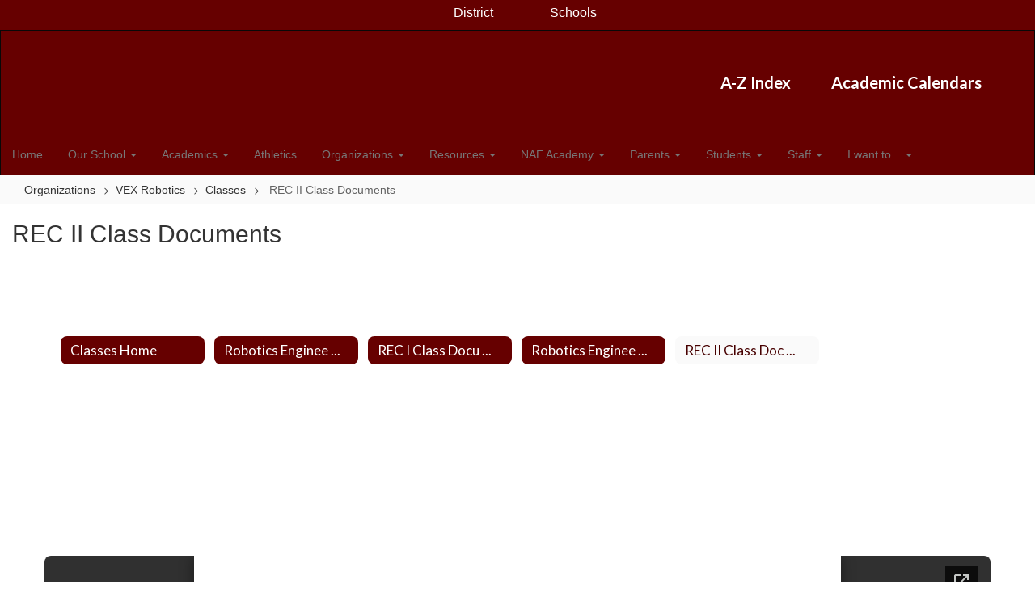

--- FILE ---
content_type: text/html; charset=utf-8
request_url: https://docs.google.com/gview?url=https%3A%2F%2Ffiles.smartsites.parentsquare.com%2F3104%2Frec_ii_syllabus.doc&embedded=true
body_size: 2347
content:
<!DOCTYPE html><html lang="en" dir="ltr"><head><title>rec_ii_syllabus.doc</title><link rel="stylesheet" type="text/css" href="//www.gstatic.com/_/apps-viewer/_/ss/k=apps-viewer.standalone.vzKgvMed-Gs.L.W.O/am=AAQD/d=0/rs=AC2dHMLD5zb8j62TiGE8IPE3mdAlhWuBGg" nonce="WuiYziy_H0m4cQdKlpF8tw"/></head><body><div class="ndfHFb-c4YZDc ndfHFb-c4YZDc-AHmuwe-Hr88gd-OWB6Me dif24c vhoiae LgGVmb bvmRsc ndfHFb-c4YZDc-TSZdd ndfHFb-c4YZDc-TJEFFc ndfHFb-c4YZDc-vyDMJf-aZ2wEe ndfHFb-c4YZDc-i5oIFb ndfHFb-c4YZDc-uoC0bf ndfHFb-c4YZDc-e1YmVc" aria-label="Showing viewer."><div class="ndfHFb-c4YZDc-zTETae"></div><div class="ndfHFb-c4YZDc-JNEHMb"></div><div class="ndfHFb-c4YZDc-K9a4Re"><div class="ndfHFb-c4YZDc-E7ORLb-LgbsSe ndfHFb-c4YZDc-LgbsSe-OWB6Me" aria-label="Previous"><div class="ndfHFb-c4YZDc-DH6Rkf-AHe6Kc"><div class="ndfHFb-c4YZDc-Bz112c ndfHFb-c4YZDc-DH6Rkf-Bz112c"></div></div></div><div class="ndfHFb-c4YZDc-tJiF1e-LgbsSe ndfHFb-c4YZDc-LgbsSe-OWB6Me" aria-label="Next"><div class="ndfHFb-c4YZDc-DH6Rkf-AHe6Kc"><div class="ndfHFb-c4YZDc-Bz112c ndfHFb-c4YZDc-DH6Rkf-Bz112c"></div></div></div><div class="ndfHFb-c4YZDc-q77wGc"></div><div class="ndfHFb-c4YZDc-K9a4Re-nKQ6qf ndfHFb-c4YZDc-TvD9Pc-qnnXGd" role="main"><div class="ndfHFb-c4YZDc-EglORb-ge6pde ndfHFb-c4YZDc-K9a4Re-ge6pde-Ne3sFf" role="status" tabindex="-1" aria-label="Loading"><div class="ndfHFb-c4YZDc-EglORb-ge6pde-RJLb9c ndfHFb-c4YZDc-AHmuwe-wcotoc-zTETae"><div class="ndfHFb-aZ2wEe" dir="ltr"><div class="ndfHFb-vyDMJf-aZ2wEe auswjd"><div class="aZ2wEe-pbTTYe aZ2wEe-v3pZbf"><div class="aZ2wEe-LkdAo-e9ayKc aZ2wEe-LK5yu"><div class="aZ2wEe-LkdAo aZ2wEe-hj4D6d"></div></div><div class="aZ2wEe-pehrl-TpMipd"><div class="aZ2wEe-LkdAo aZ2wEe-hj4D6d"></div></div><div class="aZ2wEe-LkdAo-e9ayKc aZ2wEe-qwU8Me"><div class="aZ2wEe-LkdAo aZ2wEe-hj4D6d"></div></div></div><div class="aZ2wEe-pbTTYe aZ2wEe-oq6NAc"><div class="aZ2wEe-LkdAo-e9ayKc aZ2wEe-LK5yu"><div class="aZ2wEe-LkdAo aZ2wEe-hj4D6d"></div></div><div class="aZ2wEe-pehrl-TpMipd"><div class="aZ2wEe-LkdAo aZ2wEe-hj4D6d"></div></div><div class="aZ2wEe-LkdAo-e9ayKc aZ2wEe-qwU8Me"><div class="aZ2wEe-LkdAo aZ2wEe-hj4D6d"></div></div></div><div class="aZ2wEe-pbTTYe aZ2wEe-gS7Ybc"><div class="aZ2wEe-LkdAo-e9ayKc aZ2wEe-LK5yu"><div class="aZ2wEe-LkdAo aZ2wEe-hj4D6d"></div></div><div class="aZ2wEe-pehrl-TpMipd"><div class="aZ2wEe-LkdAo aZ2wEe-hj4D6d"></div></div><div class="aZ2wEe-LkdAo-e9ayKc aZ2wEe-qwU8Me"><div class="aZ2wEe-LkdAo aZ2wEe-hj4D6d"></div></div></div><div class="aZ2wEe-pbTTYe aZ2wEe-nllRtd"><div class="aZ2wEe-LkdAo-e9ayKc aZ2wEe-LK5yu"><div class="aZ2wEe-LkdAo aZ2wEe-hj4D6d"></div></div><div class="aZ2wEe-pehrl-TpMipd"><div class="aZ2wEe-LkdAo aZ2wEe-hj4D6d"></div></div><div class="aZ2wEe-LkdAo-e9ayKc aZ2wEe-qwU8Me"><div class="aZ2wEe-LkdAo aZ2wEe-hj4D6d"></div></div></div></div></div></div><span class="ndfHFb-c4YZDc-EglORb-ge6pde-fmcmS ndfHFb-c4YZDc-AHmuwe-wcotoc-zTETae" aria-hidden="true">Loading&hellip;</span></div><div class="ndfHFb-c4YZDc-ujibv-nUpftc"><img class="ndfHFb-c4YZDc-ujibv-JUCs7e" src="/viewerng/thumb?ds=[base64]%3D&amp;ck=lantern&amp;dsmi=unknown&amp;authuser&amp;w=800&amp;webp=true&amp;r=gp&amp;p=proj"/></div></div></div></div><script nonce="-nBgWaqnT4omi7Oky8SEEA">/*

 Copyright The Closure Library Authors.
 SPDX-License-Identifier: Apache-2.0
*/
function c(a,e,f){a._preloadFailed||a.complete&&a.naturalWidth===void 0?f():a.complete&&a.naturalWidth?e():(a.addEventListener("load",function(){e()},!1),a.addEventListener("error",function(){f()},!1))}
for(var d=function(a,e,f,k){function l(){b.style.display="none"}var g=document.body.getElementsByClassName(a)[0];if(k)var b=document.getElementById(k);else{if(!g)return;b=g.getElementsByClassName(f)[0];if(!b)return}b._preloadStartTime=Date.now();b.onerror=function(){this._preloadFailed=!0};c(b,function(){b.naturalWidth<800?l():(b._preloadEndTime||(b._preloadEndTime=Date.now()),e&&(g.getElementsByClassName(e)[0].style.display="none"))},l)},h=["_initStaticViewer"],m=this||self,n;h.length&&(n=h.shift());)h.length||
d===void 0?m=m[n]&&m[n]!==Object.prototype[n]?m[n]:m[n]={}:m[n]=d;
</script><script nonce="-nBgWaqnT4omi7Oky8SEEA">_initStaticViewer('ndfHFb-c4YZDc-K9a4Re-nKQ6qf','ndfHFb-c4YZDc-EglORb-ge6pde','ndfHFb-c4YZDc-ujibv-JUCs7e')</script><script type="text/javascript" charset="UTF-8" src="//www.gstatic.com/_/apps-viewer/_/js/k=apps-viewer.standalone.en_US.8tZBXSLVE10.O/am=AAQD/d=1/rs=AC2dHMJgfF1AL81J8zrqzn3m1kkDpv_iVA/m=main" nonce="-nBgWaqnT4omi7Oky8SEEA"></script><script type="text/javascript" src="https://apis.google.com/js/client.js" nonce="-nBgWaqnT4omi7Oky8SEEA"></script><script type="text/javascript" nonce="-nBgWaqnT4omi7Oky8SEEA">_init([["0",null,null,null,null,2,null,null,null,null,0,[1],null,null,null,"https://drive.google.com",null,null,null,null,null,null,null,null,null,null,null,null,null,null,null,null,[["core-744-RC1","prod"],12,1,1],null,null,null,null,[null,null,null,null,"https://accounts.google.com/ServiceLogin?passive\u003d1209600\u0026continue\u003dhttps://docs.google.com/gview?url%3Dhttps://files.smartsites.parentsquare.com/3104/rec_ii_syllabus.doc%26embedded%3Dtrue\u0026hl\u003den-US\u0026followup\u003dhttps://docs.google.com/gview?url%3Dhttps://files.smartsites.parentsquare.com/3104/rec_ii_syllabus.doc%26embedded%3Dtrue",null,null,null,0],null,null,null,null,null,null,null,null,null,null,null,null,null,null,null,0,null,null,null,null,null,null,null,null,null,null,null,null,null,null,null,null,null,null,null,null,null,null,null,null,null,null,null,null,null,null,null,null,null,null,null,null,null,null,null,null,null,null,null,null,null,null,null,null,null,null,null,null,null,null,null,null,null,null,null,null,null,null,null,null,null,null,null,null,null,null,null,null,null,null,null,null,null,null,null,null,null,null,null,null,null,null,null,null,1],[null,"rec_ii_syllabus.doc","/viewerng/thumb?ds\[base64]%3D\u0026ck\u003dlantern\u0026dsmi\u003dunknown\u0026authuser\u0026w\u003d800\u0026webp\u003dtrue\u0026r\u003dgp\u0026p\u003dproj",null,null,null,null,null,null,"/viewerng/upload?ds\[base64]%3D\u0026ck\u003dlantern\u0026dsmi\u003dunknown\u0026authuser\u0026p\u003dproj\u0026r\u003dgp",null,"application/msword",null,null,1,null,"/viewerng/viewer?url\u003dhttps://files.smartsites.parentsquare.com/3104/rec_ii_syllabus.doc",null,"https://files.smartsites.parentsquare.com/3104/rec_ii_syllabus.doc",null,null,0,null,null,null,null,null,"/viewerng/standalone/refresh?url\u003dhttps://files.smartsites.parentsquare.com/3104/rec_ii_syllabus.doc\u0026embedded\u003dtrue",[null,null,"meta?id\u003dACFrOgDJGA8HAnRIPntP6qpj8dwBKIRfrj3UA0j0zCnV6EJM5xmg-Cw2NJTkANUGgZ9hhiw94NRayE87C7VUuL8lF6x8DXScOs56djgHngJcoGXALEKruTSLhhtL2JQgJVdEl5DURekLZMnrF9Bf","gpaper?id\u003dACFrOgDJGA8HAnRIPntP6qpj8dwBKIRfrj3UA0j0zCnV6EJM5xmg-Cw2NJTkANUGgZ9hhiw94NRayE87C7VUuL8lF6x8DXScOs56djgHngJcoGXALEKruTSLhhtL2JQgJVdEl5DURekLZMnrF9Bf","press?id\u003dACFrOgDJGA8HAnRIPntP6qpj8dwBKIRfrj3UA0j0zCnV6EJM5xmg-Cw2NJTkANUGgZ9hhiw94NRayE87C7VUuL8lF6x8DXScOs56djgHngJcoGXALEKruTSLhhtL2JQgJVdEl5DURekLZMnrF9Bf","status?id\u003dACFrOgDJGA8HAnRIPntP6qpj8dwBKIRfrj3UA0j0zCnV6EJM5xmg-Cw2NJTkANUGgZ9hhiw94NRayE87C7VUuL8lF6x8DXScOs56djgHngJcoGXALEKruTSLhhtL2JQgJVdEl5DURekLZMnrF9Bf","https://doc-00-bk-apps-viewer.googleusercontent.com/viewer/secure/pdf/3nb9bdfcv3e2h2k1cmql0ee9cvc5lole/gkvsk2stgao0rajq6p6htoj7stt1g61d/1768718850000/lantern/*/ACFrOgDJGA8HAnRIPntP6qpj8dwBKIRfrj3UA0j0zCnV6EJM5xmg-Cw2NJTkANUGgZ9hhiw94NRayE87C7VUuL8lF6x8DXScOs56djgHngJcoGXALEKruTSLhhtL2JQgJVdEl5DURekLZMnrF9Bf","img?id\u003dACFrOgDJGA8HAnRIPntP6qpj8dwBKIRfrj3UA0j0zCnV6EJM5xmg-Cw2NJTkANUGgZ9hhiw94NRayE87C7VUuL8lF6x8DXScOs56djgHngJcoGXALEKruTSLhhtL2JQgJVdEl5DURekLZMnrF9Bf","presspage?id\u003dACFrOgDJGA8HAnRIPntP6qpj8dwBKIRfrj3UA0j0zCnV6EJM5xmg-Cw2NJTkANUGgZ9hhiw94NRayE87C7VUuL8lF6x8DXScOs56djgHngJcoGXALEKruTSLhhtL2JQgJVdEl5DURekLZMnrF9Bf"],null,null,null,"doc"],"","",2]);</script></body></html>

--- FILE ---
content_type: text/html; charset=utf-8
request_url: https://www.google.com/recaptcha/api2/anchor?ar=1&k=6LcgqJAUAAAAAJhQs01VmAHQEf3SatmIFQjI7iNP&co=aHR0cHM6Ly9qbXJocy5jYWJhcnJ1cy5rMTIubmMudXM6NDQz&hl=en&v=PoyoqOPhxBO7pBk68S4YbpHZ&size=invisible&anchor-ms=20000&execute-ms=30000&cb=neyg0kqo5lnk
body_size: 48496
content:
<!DOCTYPE HTML><html dir="ltr" lang="en"><head><meta http-equiv="Content-Type" content="text/html; charset=UTF-8">
<meta http-equiv="X-UA-Compatible" content="IE=edge">
<title>reCAPTCHA</title>
<style type="text/css">
/* cyrillic-ext */
@font-face {
  font-family: 'Roboto';
  font-style: normal;
  font-weight: 400;
  font-stretch: 100%;
  src: url(//fonts.gstatic.com/s/roboto/v48/KFO7CnqEu92Fr1ME7kSn66aGLdTylUAMa3GUBHMdazTgWw.woff2) format('woff2');
  unicode-range: U+0460-052F, U+1C80-1C8A, U+20B4, U+2DE0-2DFF, U+A640-A69F, U+FE2E-FE2F;
}
/* cyrillic */
@font-face {
  font-family: 'Roboto';
  font-style: normal;
  font-weight: 400;
  font-stretch: 100%;
  src: url(//fonts.gstatic.com/s/roboto/v48/KFO7CnqEu92Fr1ME7kSn66aGLdTylUAMa3iUBHMdazTgWw.woff2) format('woff2');
  unicode-range: U+0301, U+0400-045F, U+0490-0491, U+04B0-04B1, U+2116;
}
/* greek-ext */
@font-face {
  font-family: 'Roboto';
  font-style: normal;
  font-weight: 400;
  font-stretch: 100%;
  src: url(//fonts.gstatic.com/s/roboto/v48/KFO7CnqEu92Fr1ME7kSn66aGLdTylUAMa3CUBHMdazTgWw.woff2) format('woff2');
  unicode-range: U+1F00-1FFF;
}
/* greek */
@font-face {
  font-family: 'Roboto';
  font-style: normal;
  font-weight: 400;
  font-stretch: 100%;
  src: url(//fonts.gstatic.com/s/roboto/v48/KFO7CnqEu92Fr1ME7kSn66aGLdTylUAMa3-UBHMdazTgWw.woff2) format('woff2');
  unicode-range: U+0370-0377, U+037A-037F, U+0384-038A, U+038C, U+038E-03A1, U+03A3-03FF;
}
/* math */
@font-face {
  font-family: 'Roboto';
  font-style: normal;
  font-weight: 400;
  font-stretch: 100%;
  src: url(//fonts.gstatic.com/s/roboto/v48/KFO7CnqEu92Fr1ME7kSn66aGLdTylUAMawCUBHMdazTgWw.woff2) format('woff2');
  unicode-range: U+0302-0303, U+0305, U+0307-0308, U+0310, U+0312, U+0315, U+031A, U+0326-0327, U+032C, U+032F-0330, U+0332-0333, U+0338, U+033A, U+0346, U+034D, U+0391-03A1, U+03A3-03A9, U+03B1-03C9, U+03D1, U+03D5-03D6, U+03F0-03F1, U+03F4-03F5, U+2016-2017, U+2034-2038, U+203C, U+2040, U+2043, U+2047, U+2050, U+2057, U+205F, U+2070-2071, U+2074-208E, U+2090-209C, U+20D0-20DC, U+20E1, U+20E5-20EF, U+2100-2112, U+2114-2115, U+2117-2121, U+2123-214F, U+2190, U+2192, U+2194-21AE, U+21B0-21E5, U+21F1-21F2, U+21F4-2211, U+2213-2214, U+2216-22FF, U+2308-230B, U+2310, U+2319, U+231C-2321, U+2336-237A, U+237C, U+2395, U+239B-23B7, U+23D0, U+23DC-23E1, U+2474-2475, U+25AF, U+25B3, U+25B7, U+25BD, U+25C1, U+25CA, U+25CC, U+25FB, U+266D-266F, U+27C0-27FF, U+2900-2AFF, U+2B0E-2B11, U+2B30-2B4C, U+2BFE, U+3030, U+FF5B, U+FF5D, U+1D400-1D7FF, U+1EE00-1EEFF;
}
/* symbols */
@font-face {
  font-family: 'Roboto';
  font-style: normal;
  font-weight: 400;
  font-stretch: 100%;
  src: url(//fonts.gstatic.com/s/roboto/v48/KFO7CnqEu92Fr1ME7kSn66aGLdTylUAMaxKUBHMdazTgWw.woff2) format('woff2');
  unicode-range: U+0001-000C, U+000E-001F, U+007F-009F, U+20DD-20E0, U+20E2-20E4, U+2150-218F, U+2190, U+2192, U+2194-2199, U+21AF, U+21E6-21F0, U+21F3, U+2218-2219, U+2299, U+22C4-22C6, U+2300-243F, U+2440-244A, U+2460-24FF, U+25A0-27BF, U+2800-28FF, U+2921-2922, U+2981, U+29BF, U+29EB, U+2B00-2BFF, U+4DC0-4DFF, U+FFF9-FFFB, U+10140-1018E, U+10190-1019C, U+101A0, U+101D0-101FD, U+102E0-102FB, U+10E60-10E7E, U+1D2C0-1D2D3, U+1D2E0-1D37F, U+1F000-1F0FF, U+1F100-1F1AD, U+1F1E6-1F1FF, U+1F30D-1F30F, U+1F315, U+1F31C, U+1F31E, U+1F320-1F32C, U+1F336, U+1F378, U+1F37D, U+1F382, U+1F393-1F39F, U+1F3A7-1F3A8, U+1F3AC-1F3AF, U+1F3C2, U+1F3C4-1F3C6, U+1F3CA-1F3CE, U+1F3D4-1F3E0, U+1F3ED, U+1F3F1-1F3F3, U+1F3F5-1F3F7, U+1F408, U+1F415, U+1F41F, U+1F426, U+1F43F, U+1F441-1F442, U+1F444, U+1F446-1F449, U+1F44C-1F44E, U+1F453, U+1F46A, U+1F47D, U+1F4A3, U+1F4B0, U+1F4B3, U+1F4B9, U+1F4BB, U+1F4BF, U+1F4C8-1F4CB, U+1F4D6, U+1F4DA, U+1F4DF, U+1F4E3-1F4E6, U+1F4EA-1F4ED, U+1F4F7, U+1F4F9-1F4FB, U+1F4FD-1F4FE, U+1F503, U+1F507-1F50B, U+1F50D, U+1F512-1F513, U+1F53E-1F54A, U+1F54F-1F5FA, U+1F610, U+1F650-1F67F, U+1F687, U+1F68D, U+1F691, U+1F694, U+1F698, U+1F6AD, U+1F6B2, U+1F6B9-1F6BA, U+1F6BC, U+1F6C6-1F6CF, U+1F6D3-1F6D7, U+1F6E0-1F6EA, U+1F6F0-1F6F3, U+1F6F7-1F6FC, U+1F700-1F7FF, U+1F800-1F80B, U+1F810-1F847, U+1F850-1F859, U+1F860-1F887, U+1F890-1F8AD, U+1F8B0-1F8BB, U+1F8C0-1F8C1, U+1F900-1F90B, U+1F93B, U+1F946, U+1F984, U+1F996, U+1F9E9, U+1FA00-1FA6F, U+1FA70-1FA7C, U+1FA80-1FA89, U+1FA8F-1FAC6, U+1FACE-1FADC, U+1FADF-1FAE9, U+1FAF0-1FAF8, U+1FB00-1FBFF;
}
/* vietnamese */
@font-face {
  font-family: 'Roboto';
  font-style: normal;
  font-weight: 400;
  font-stretch: 100%;
  src: url(//fonts.gstatic.com/s/roboto/v48/KFO7CnqEu92Fr1ME7kSn66aGLdTylUAMa3OUBHMdazTgWw.woff2) format('woff2');
  unicode-range: U+0102-0103, U+0110-0111, U+0128-0129, U+0168-0169, U+01A0-01A1, U+01AF-01B0, U+0300-0301, U+0303-0304, U+0308-0309, U+0323, U+0329, U+1EA0-1EF9, U+20AB;
}
/* latin-ext */
@font-face {
  font-family: 'Roboto';
  font-style: normal;
  font-weight: 400;
  font-stretch: 100%;
  src: url(//fonts.gstatic.com/s/roboto/v48/KFO7CnqEu92Fr1ME7kSn66aGLdTylUAMa3KUBHMdazTgWw.woff2) format('woff2');
  unicode-range: U+0100-02BA, U+02BD-02C5, U+02C7-02CC, U+02CE-02D7, U+02DD-02FF, U+0304, U+0308, U+0329, U+1D00-1DBF, U+1E00-1E9F, U+1EF2-1EFF, U+2020, U+20A0-20AB, U+20AD-20C0, U+2113, U+2C60-2C7F, U+A720-A7FF;
}
/* latin */
@font-face {
  font-family: 'Roboto';
  font-style: normal;
  font-weight: 400;
  font-stretch: 100%;
  src: url(//fonts.gstatic.com/s/roboto/v48/KFO7CnqEu92Fr1ME7kSn66aGLdTylUAMa3yUBHMdazQ.woff2) format('woff2');
  unicode-range: U+0000-00FF, U+0131, U+0152-0153, U+02BB-02BC, U+02C6, U+02DA, U+02DC, U+0304, U+0308, U+0329, U+2000-206F, U+20AC, U+2122, U+2191, U+2193, U+2212, U+2215, U+FEFF, U+FFFD;
}
/* cyrillic-ext */
@font-face {
  font-family: 'Roboto';
  font-style: normal;
  font-weight: 500;
  font-stretch: 100%;
  src: url(//fonts.gstatic.com/s/roboto/v48/KFO7CnqEu92Fr1ME7kSn66aGLdTylUAMa3GUBHMdazTgWw.woff2) format('woff2');
  unicode-range: U+0460-052F, U+1C80-1C8A, U+20B4, U+2DE0-2DFF, U+A640-A69F, U+FE2E-FE2F;
}
/* cyrillic */
@font-face {
  font-family: 'Roboto';
  font-style: normal;
  font-weight: 500;
  font-stretch: 100%;
  src: url(//fonts.gstatic.com/s/roboto/v48/KFO7CnqEu92Fr1ME7kSn66aGLdTylUAMa3iUBHMdazTgWw.woff2) format('woff2');
  unicode-range: U+0301, U+0400-045F, U+0490-0491, U+04B0-04B1, U+2116;
}
/* greek-ext */
@font-face {
  font-family: 'Roboto';
  font-style: normal;
  font-weight: 500;
  font-stretch: 100%;
  src: url(//fonts.gstatic.com/s/roboto/v48/KFO7CnqEu92Fr1ME7kSn66aGLdTylUAMa3CUBHMdazTgWw.woff2) format('woff2');
  unicode-range: U+1F00-1FFF;
}
/* greek */
@font-face {
  font-family: 'Roboto';
  font-style: normal;
  font-weight: 500;
  font-stretch: 100%;
  src: url(//fonts.gstatic.com/s/roboto/v48/KFO7CnqEu92Fr1ME7kSn66aGLdTylUAMa3-UBHMdazTgWw.woff2) format('woff2');
  unicode-range: U+0370-0377, U+037A-037F, U+0384-038A, U+038C, U+038E-03A1, U+03A3-03FF;
}
/* math */
@font-face {
  font-family: 'Roboto';
  font-style: normal;
  font-weight: 500;
  font-stretch: 100%;
  src: url(//fonts.gstatic.com/s/roboto/v48/KFO7CnqEu92Fr1ME7kSn66aGLdTylUAMawCUBHMdazTgWw.woff2) format('woff2');
  unicode-range: U+0302-0303, U+0305, U+0307-0308, U+0310, U+0312, U+0315, U+031A, U+0326-0327, U+032C, U+032F-0330, U+0332-0333, U+0338, U+033A, U+0346, U+034D, U+0391-03A1, U+03A3-03A9, U+03B1-03C9, U+03D1, U+03D5-03D6, U+03F0-03F1, U+03F4-03F5, U+2016-2017, U+2034-2038, U+203C, U+2040, U+2043, U+2047, U+2050, U+2057, U+205F, U+2070-2071, U+2074-208E, U+2090-209C, U+20D0-20DC, U+20E1, U+20E5-20EF, U+2100-2112, U+2114-2115, U+2117-2121, U+2123-214F, U+2190, U+2192, U+2194-21AE, U+21B0-21E5, U+21F1-21F2, U+21F4-2211, U+2213-2214, U+2216-22FF, U+2308-230B, U+2310, U+2319, U+231C-2321, U+2336-237A, U+237C, U+2395, U+239B-23B7, U+23D0, U+23DC-23E1, U+2474-2475, U+25AF, U+25B3, U+25B7, U+25BD, U+25C1, U+25CA, U+25CC, U+25FB, U+266D-266F, U+27C0-27FF, U+2900-2AFF, U+2B0E-2B11, U+2B30-2B4C, U+2BFE, U+3030, U+FF5B, U+FF5D, U+1D400-1D7FF, U+1EE00-1EEFF;
}
/* symbols */
@font-face {
  font-family: 'Roboto';
  font-style: normal;
  font-weight: 500;
  font-stretch: 100%;
  src: url(//fonts.gstatic.com/s/roboto/v48/KFO7CnqEu92Fr1ME7kSn66aGLdTylUAMaxKUBHMdazTgWw.woff2) format('woff2');
  unicode-range: U+0001-000C, U+000E-001F, U+007F-009F, U+20DD-20E0, U+20E2-20E4, U+2150-218F, U+2190, U+2192, U+2194-2199, U+21AF, U+21E6-21F0, U+21F3, U+2218-2219, U+2299, U+22C4-22C6, U+2300-243F, U+2440-244A, U+2460-24FF, U+25A0-27BF, U+2800-28FF, U+2921-2922, U+2981, U+29BF, U+29EB, U+2B00-2BFF, U+4DC0-4DFF, U+FFF9-FFFB, U+10140-1018E, U+10190-1019C, U+101A0, U+101D0-101FD, U+102E0-102FB, U+10E60-10E7E, U+1D2C0-1D2D3, U+1D2E0-1D37F, U+1F000-1F0FF, U+1F100-1F1AD, U+1F1E6-1F1FF, U+1F30D-1F30F, U+1F315, U+1F31C, U+1F31E, U+1F320-1F32C, U+1F336, U+1F378, U+1F37D, U+1F382, U+1F393-1F39F, U+1F3A7-1F3A8, U+1F3AC-1F3AF, U+1F3C2, U+1F3C4-1F3C6, U+1F3CA-1F3CE, U+1F3D4-1F3E0, U+1F3ED, U+1F3F1-1F3F3, U+1F3F5-1F3F7, U+1F408, U+1F415, U+1F41F, U+1F426, U+1F43F, U+1F441-1F442, U+1F444, U+1F446-1F449, U+1F44C-1F44E, U+1F453, U+1F46A, U+1F47D, U+1F4A3, U+1F4B0, U+1F4B3, U+1F4B9, U+1F4BB, U+1F4BF, U+1F4C8-1F4CB, U+1F4D6, U+1F4DA, U+1F4DF, U+1F4E3-1F4E6, U+1F4EA-1F4ED, U+1F4F7, U+1F4F9-1F4FB, U+1F4FD-1F4FE, U+1F503, U+1F507-1F50B, U+1F50D, U+1F512-1F513, U+1F53E-1F54A, U+1F54F-1F5FA, U+1F610, U+1F650-1F67F, U+1F687, U+1F68D, U+1F691, U+1F694, U+1F698, U+1F6AD, U+1F6B2, U+1F6B9-1F6BA, U+1F6BC, U+1F6C6-1F6CF, U+1F6D3-1F6D7, U+1F6E0-1F6EA, U+1F6F0-1F6F3, U+1F6F7-1F6FC, U+1F700-1F7FF, U+1F800-1F80B, U+1F810-1F847, U+1F850-1F859, U+1F860-1F887, U+1F890-1F8AD, U+1F8B0-1F8BB, U+1F8C0-1F8C1, U+1F900-1F90B, U+1F93B, U+1F946, U+1F984, U+1F996, U+1F9E9, U+1FA00-1FA6F, U+1FA70-1FA7C, U+1FA80-1FA89, U+1FA8F-1FAC6, U+1FACE-1FADC, U+1FADF-1FAE9, U+1FAF0-1FAF8, U+1FB00-1FBFF;
}
/* vietnamese */
@font-face {
  font-family: 'Roboto';
  font-style: normal;
  font-weight: 500;
  font-stretch: 100%;
  src: url(//fonts.gstatic.com/s/roboto/v48/KFO7CnqEu92Fr1ME7kSn66aGLdTylUAMa3OUBHMdazTgWw.woff2) format('woff2');
  unicode-range: U+0102-0103, U+0110-0111, U+0128-0129, U+0168-0169, U+01A0-01A1, U+01AF-01B0, U+0300-0301, U+0303-0304, U+0308-0309, U+0323, U+0329, U+1EA0-1EF9, U+20AB;
}
/* latin-ext */
@font-face {
  font-family: 'Roboto';
  font-style: normal;
  font-weight: 500;
  font-stretch: 100%;
  src: url(//fonts.gstatic.com/s/roboto/v48/KFO7CnqEu92Fr1ME7kSn66aGLdTylUAMa3KUBHMdazTgWw.woff2) format('woff2');
  unicode-range: U+0100-02BA, U+02BD-02C5, U+02C7-02CC, U+02CE-02D7, U+02DD-02FF, U+0304, U+0308, U+0329, U+1D00-1DBF, U+1E00-1E9F, U+1EF2-1EFF, U+2020, U+20A0-20AB, U+20AD-20C0, U+2113, U+2C60-2C7F, U+A720-A7FF;
}
/* latin */
@font-face {
  font-family: 'Roboto';
  font-style: normal;
  font-weight: 500;
  font-stretch: 100%;
  src: url(//fonts.gstatic.com/s/roboto/v48/KFO7CnqEu92Fr1ME7kSn66aGLdTylUAMa3yUBHMdazQ.woff2) format('woff2');
  unicode-range: U+0000-00FF, U+0131, U+0152-0153, U+02BB-02BC, U+02C6, U+02DA, U+02DC, U+0304, U+0308, U+0329, U+2000-206F, U+20AC, U+2122, U+2191, U+2193, U+2212, U+2215, U+FEFF, U+FFFD;
}
/* cyrillic-ext */
@font-face {
  font-family: 'Roboto';
  font-style: normal;
  font-weight: 900;
  font-stretch: 100%;
  src: url(//fonts.gstatic.com/s/roboto/v48/KFO7CnqEu92Fr1ME7kSn66aGLdTylUAMa3GUBHMdazTgWw.woff2) format('woff2');
  unicode-range: U+0460-052F, U+1C80-1C8A, U+20B4, U+2DE0-2DFF, U+A640-A69F, U+FE2E-FE2F;
}
/* cyrillic */
@font-face {
  font-family: 'Roboto';
  font-style: normal;
  font-weight: 900;
  font-stretch: 100%;
  src: url(//fonts.gstatic.com/s/roboto/v48/KFO7CnqEu92Fr1ME7kSn66aGLdTylUAMa3iUBHMdazTgWw.woff2) format('woff2');
  unicode-range: U+0301, U+0400-045F, U+0490-0491, U+04B0-04B1, U+2116;
}
/* greek-ext */
@font-face {
  font-family: 'Roboto';
  font-style: normal;
  font-weight: 900;
  font-stretch: 100%;
  src: url(//fonts.gstatic.com/s/roboto/v48/KFO7CnqEu92Fr1ME7kSn66aGLdTylUAMa3CUBHMdazTgWw.woff2) format('woff2');
  unicode-range: U+1F00-1FFF;
}
/* greek */
@font-face {
  font-family: 'Roboto';
  font-style: normal;
  font-weight: 900;
  font-stretch: 100%;
  src: url(//fonts.gstatic.com/s/roboto/v48/KFO7CnqEu92Fr1ME7kSn66aGLdTylUAMa3-UBHMdazTgWw.woff2) format('woff2');
  unicode-range: U+0370-0377, U+037A-037F, U+0384-038A, U+038C, U+038E-03A1, U+03A3-03FF;
}
/* math */
@font-face {
  font-family: 'Roboto';
  font-style: normal;
  font-weight: 900;
  font-stretch: 100%;
  src: url(//fonts.gstatic.com/s/roboto/v48/KFO7CnqEu92Fr1ME7kSn66aGLdTylUAMawCUBHMdazTgWw.woff2) format('woff2');
  unicode-range: U+0302-0303, U+0305, U+0307-0308, U+0310, U+0312, U+0315, U+031A, U+0326-0327, U+032C, U+032F-0330, U+0332-0333, U+0338, U+033A, U+0346, U+034D, U+0391-03A1, U+03A3-03A9, U+03B1-03C9, U+03D1, U+03D5-03D6, U+03F0-03F1, U+03F4-03F5, U+2016-2017, U+2034-2038, U+203C, U+2040, U+2043, U+2047, U+2050, U+2057, U+205F, U+2070-2071, U+2074-208E, U+2090-209C, U+20D0-20DC, U+20E1, U+20E5-20EF, U+2100-2112, U+2114-2115, U+2117-2121, U+2123-214F, U+2190, U+2192, U+2194-21AE, U+21B0-21E5, U+21F1-21F2, U+21F4-2211, U+2213-2214, U+2216-22FF, U+2308-230B, U+2310, U+2319, U+231C-2321, U+2336-237A, U+237C, U+2395, U+239B-23B7, U+23D0, U+23DC-23E1, U+2474-2475, U+25AF, U+25B3, U+25B7, U+25BD, U+25C1, U+25CA, U+25CC, U+25FB, U+266D-266F, U+27C0-27FF, U+2900-2AFF, U+2B0E-2B11, U+2B30-2B4C, U+2BFE, U+3030, U+FF5B, U+FF5D, U+1D400-1D7FF, U+1EE00-1EEFF;
}
/* symbols */
@font-face {
  font-family: 'Roboto';
  font-style: normal;
  font-weight: 900;
  font-stretch: 100%;
  src: url(//fonts.gstatic.com/s/roboto/v48/KFO7CnqEu92Fr1ME7kSn66aGLdTylUAMaxKUBHMdazTgWw.woff2) format('woff2');
  unicode-range: U+0001-000C, U+000E-001F, U+007F-009F, U+20DD-20E0, U+20E2-20E4, U+2150-218F, U+2190, U+2192, U+2194-2199, U+21AF, U+21E6-21F0, U+21F3, U+2218-2219, U+2299, U+22C4-22C6, U+2300-243F, U+2440-244A, U+2460-24FF, U+25A0-27BF, U+2800-28FF, U+2921-2922, U+2981, U+29BF, U+29EB, U+2B00-2BFF, U+4DC0-4DFF, U+FFF9-FFFB, U+10140-1018E, U+10190-1019C, U+101A0, U+101D0-101FD, U+102E0-102FB, U+10E60-10E7E, U+1D2C0-1D2D3, U+1D2E0-1D37F, U+1F000-1F0FF, U+1F100-1F1AD, U+1F1E6-1F1FF, U+1F30D-1F30F, U+1F315, U+1F31C, U+1F31E, U+1F320-1F32C, U+1F336, U+1F378, U+1F37D, U+1F382, U+1F393-1F39F, U+1F3A7-1F3A8, U+1F3AC-1F3AF, U+1F3C2, U+1F3C4-1F3C6, U+1F3CA-1F3CE, U+1F3D4-1F3E0, U+1F3ED, U+1F3F1-1F3F3, U+1F3F5-1F3F7, U+1F408, U+1F415, U+1F41F, U+1F426, U+1F43F, U+1F441-1F442, U+1F444, U+1F446-1F449, U+1F44C-1F44E, U+1F453, U+1F46A, U+1F47D, U+1F4A3, U+1F4B0, U+1F4B3, U+1F4B9, U+1F4BB, U+1F4BF, U+1F4C8-1F4CB, U+1F4D6, U+1F4DA, U+1F4DF, U+1F4E3-1F4E6, U+1F4EA-1F4ED, U+1F4F7, U+1F4F9-1F4FB, U+1F4FD-1F4FE, U+1F503, U+1F507-1F50B, U+1F50D, U+1F512-1F513, U+1F53E-1F54A, U+1F54F-1F5FA, U+1F610, U+1F650-1F67F, U+1F687, U+1F68D, U+1F691, U+1F694, U+1F698, U+1F6AD, U+1F6B2, U+1F6B9-1F6BA, U+1F6BC, U+1F6C6-1F6CF, U+1F6D3-1F6D7, U+1F6E0-1F6EA, U+1F6F0-1F6F3, U+1F6F7-1F6FC, U+1F700-1F7FF, U+1F800-1F80B, U+1F810-1F847, U+1F850-1F859, U+1F860-1F887, U+1F890-1F8AD, U+1F8B0-1F8BB, U+1F8C0-1F8C1, U+1F900-1F90B, U+1F93B, U+1F946, U+1F984, U+1F996, U+1F9E9, U+1FA00-1FA6F, U+1FA70-1FA7C, U+1FA80-1FA89, U+1FA8F-1FAC6, U+1FACE-1FADC, U+1FADF-1FAE9, U+1FAF0-1FAF8, U+1FB00-1FBFF;
}
/* vietnamese */
@font-face {
  font-family: 'Roboto';
  font-style: normal;
  font-weight: 900;
  font-stretch: 100%;
  src: url(//fonts.gstatic.com/s/roboto/v48/KFO7CnqEu92Fr1ME7kSn66aGLdTylUAMa3OUBHMdazTgWw.woff2) format('woff2');
  unicode-range: U+0102-0103, U+0110-0111, U+0128-0129, U+0168-0169, U+01A0-01A1, U+01AF-01B0, U+0300-0301, U+0303-0304, U+0308-0309, U+0323, U+0329, U+1EA0-1EF9, U+20AB;
}
/* latin-ext */
@font-face {
  font-family: 'Roboto';
  font-style: normal;
  font-weight: 900;
  font-stretch: 100%;
  src: url(//fonts.gstatic.com/s/roboto/v48/KFO7CnqEu92Fr1ME7kSn66aGLdTylUAMa3KUBHMdazTgWw.woff2) format('woff2');
  unicode-range: U+0100-02BA, U+02BD-02C5, U+02C7-02CC, U+02CE-02D7, U+02DD-02FF, U+0304, U+0308, U+0329, U+1D00-1DBF, U+1E00-1E9F, U+1EF2-1EFF, U+2020, U+20A0-20AB, U+20AD-20C0, U+2113, U+2C60-2C7F, U+A720-A7FF;
}
/* latin */
@font-face {
  font-family: 'Roboto';
  font-style: normal;
  font-weight: 900;
  font-stretch: 100%;
  src: url(//fonts.gstatic.com/s/roboto/v48/KFO7CnqEu92Fr1ME7kSn66aGLdTylUAMa3yUBHMdazQ.woff2) format('woff2');
  unicode-range: U+0000-00FF, U+0131, U+0152-0153, U+02BB-02BC, U+02C6, U+02DA, U+02DC, U+0304, U+0308, U+0329, U+2000-206F, U+20AC, U+2122, U+2191, U+2193, U+2212, U+2215, U+FEFF, U+FFFD;
}

</style>
<link rel="stylesheet" type="text/css" href="https://www.gstatic.com/recaptcha/releases/PoyoqOPhxBO7pBk68S4YbpHZ/styles__ltr.css">
<script nonce="Tgzx6DcNPX2jWBZDhhMi_g" type="text/javascript">window['__recaptcha_api'] = 'https://www.google.com/recaptcha/api2/';</script>
<script type="text/javascript" src="https://www.gstatic.com/recaptcha/releases/PoyoqOPhxBO7pBk68S4YbpHZ/recaptcha__en.js" nonce="Tgzx6DcNPX2jWBZDhhMi_g">
      
    </script></head>
<body><div id="rc-anchor-alert" class="rc-anchor-alert"></div>
<input type="hidden" id="recaptcha-token" value="[base64]">
<script type="text/javascript" nonce="Tgzx6DcNPX2jWBZDhhMi_g">
      recaptcha.anchor.Main.init("[\x22ainput\x22,[\x22bgdata\x22,\x22\x22,\[base64]/[base64]/bmV3IFpbdF0obVswXSk6Sz09Mj9uZXcgWlt0XShtWzBdLG1bMV0pOks9PTM/bmV3IFpbdF0obVswXSxtWzFdLG1bMl0pOks9PTQ/[base64]/[base64]/[base64]/[base64]/[base64]/[base64]/[base64]/[base64]/[base64]/[base64]/[base64]/[base64]/[base64]/[base64]\\u003d\\u003d\x22,\[base64]\\u003d\x22,\x22wow3w4cJMUzDjMOgw6tZFHbCmMKvdSPDkUIIwrDCizzCt0DDhAU4wq7DsS/DvBVfJHhkw77CuD/ClsK1ZxNmVMObHVbCqsObw7XDphLCqcK2U2JRw7JGwqZ/[base64]/CjcO6wrjCicO7wpcQV8KNWB/CuUHDisOHwohHC8K/[base64]/DlXnDv8OzwqUNdMK9UcKJw59qPcK4P8Otw5zCo2fCgcO/[base64]/fMOEG8KHw7rDlMKZEH5qwozCn8K/w44kQ8OSw7vCvSjCrsOjw44Mw6fDt8KWwoPClcKFw5XDgsKtwo1nw7/[base64]/w4fCi3htWyHDlAB3JMO9VkNdcz/DrV3DkyQkw7Unwqg/O8Kqw7wwwpYZwqN9K8OiCERuKAvCsw/CpzkrBDg1ZUHDgMKww51ow73DjcOdwohowqHCkcOKEAFAw7/CnwrDsy9YS8O5IcK6wpbCq8OTwo7CjsOtDkvDjsOBPGzDtgUBOGhAw7RFwpYUwrTCoMK0wqnDosKJwo8vHTTCqBlUw7TCsMKeKglww4QGw6QZw7fDicKQw6bDisKteA5Pw69swqFIOgTCo8KHwrUtwqZ/w6xBZ0TCt8K/HyghE2/Ct8KbCcOpwq7DkcO+a8K2w5YCFcKgwqY3wrrCrsKyXmxCwq00woVzwroyw4fDlMKQd8KewrZ4PyDChnZBw6REcVkmwrM2w6fDgMO+wqLCi8K4w44Ww5p7PVvDgMKqwqPDsW7CsMO6d8KPwrvCu8K1S8KxOMOxdATDvMK1bVrDmcKyNMO9UXnCpcOURsOdw5p3V8KEw5/Cgyh2wpBle2gswp7CtD7DisKcwqPDrsK3PTksw5LDtsONwr/CslvCkQtiwplYZ8ODQMO/wqfCn8KgwrrCoGbClsOLWcKFDcKJwovDtWNpT0hZSsKgSMKqO8Kpwp/ChMObw6cQw4BFw4nCryUqwrnCrGHDoVXCkGTCuEwYw5HDq8KkBMK3wqtFQh8IwrvChsOWPHvCpUJzwpQkw5F3GsKPWmcKdcKYH03DripXwp4DwqnDpsOfTsK3E8OSwp5fw6zCgMK1RcKoesKTYcKMHH8Jwr7CjMKTLSjCn0/[base64]/[base64]/[base64]/Ct2zDin3CpyfDqsKuEsKmYsKAOMKiA1/Cs1F8wrTCpEYDFGAnCizDjmnCqDjCo8K/DkZKwpQ2wrRBw7PDosOCXGNNw7zCucKawq/DhMKJwp3DtsO4Y3DCrj8MJsKMwpvDsG0MwqoPNHbDtRQvw4HDjMKTYS3DuMKrPMOawofDvAcMbsOjwr/CtGdMK8O+w6ZAw6REw6/DkDTCuRURP8Onw4ohw6g2w4gzPsOuUgXDucK1w4NNbcKrecKVc0XDu8K6KB89w6Zlw5XCpMKgaS3CisO5esOrecKsPcO0V8OiMcOBwpfCnAFywr1HUcO8GMKxwrxfw751VsOwHsK7SsObMcOEw4M+Jy/ClGXDtMOLwovDgcOHQMO+w5fDhcKOw7B5DsKnBsOhw6g8wpBrw5N+wop7wpLDoMOVw6TDnUleGsK/OcKDw4ROwqrCiMKzw5QHfA1Dw77DjB90HybDmGQIMsOcw7gjwrPCoQtpwovDpCXDm8O0wqnDvMKYw5PDpsK9wpZkQMK9LQPDuMOTB8KVV8KBwrIrw6XDslt5wqDDr19Qw43CkSwmfw/[base64]/DgBHCicKgw4MIw4/[base64]/[base64]/[base64]/CnMKCL8O6HkUsT8Kiwr02w6LDh8OPUMKGbWrDoC7CvcKYHcOnBMKBw7oow6HCmBE/X8OXw4YEwoVgwqp4w4NOw5YvwrjDhcKJdGzDgX1zTSnCoAHCgBYsaHkfwqNzwrXDmsOKwqxxCcKuGhROBMOHS8KrUMKNw5xSw41ZX8KAWkJtwqjCrsOHwpjCoj1VWD7Djxx7LMKAaG/Cs2jDsH/CvsK9e8Odw7TCpsOUU8OCf2/CoMOzwpBmw4U9YMOdwqXDqCjCtMKkTAxQwo0swrzCkBnCr3zCuT8JwrNhESrCicOywpfDgcKWaMOSwrbCpwnDiyBVWh7DpD90d2JQwrPCncOiBsKRw5ovw5PCilrCgMO/HB7CvsObwoDChE0iw5ZDwo/[base64]/DsQ8ZJMOucQTCr8KVw70XwrRVwpXDvhdgw67Dn8ONwqfCoVZ3w4zDvsOXGTtawofCjcOJY8OBwrB/RWJBw44ywobDnV8EwqnCpHACQDjCqDTCqQ7CmcKTV8OZwrENXAXCpR3DjgHCpk/Dq1hlwogQwp4Ww6zCgjvCiWTCu8OEPH/[base64]/w6BQScOKZMKmYD3DpMOtM04FwqjCo8Kye8KNIWvChTvDtsKNbcKXEcORfsOCwoALw5XDpV9+w6MTfMKnw6/Dv8OaZSsnw4/ChsOWRMKQdEYEwpltKcObwpZ3C8KIPMOZwo4Sw6XCt3kuLcKvPMKBNUbDgsOrWsOJwrzCvw4MNnJEAmMVAQ8Sw7/DlCN0XsO2w5LDs8Omw4bDqsOKR8OgwoHDo8OCw4TDtRBGV8OldSjDl8OOw5ogw73DtMKoFMKcYF/Dvw3ChWZHwrjCjcK7w5hrKXIkDMKePVbCrsKhwpXDoEY0csOUEX/DuVFvwrzCqsKGdADCuU1aw4LCmg7ClDdcGkzCiAgyGQdRKMKJw6jDrm3Dm8KKaWsGwrg7wp3Ct1MlHcKNJV7DiyodwrTCkVkFScObw57ChDlgcSrDqMOCVjMCUQbCuldwwox9w6kfRHVGw7onAMOOUcKtOm46IV9zw67Dj8K2DUbDoSAIZ3LCoSlIbcO/AMKZw6g3Rx53wpMIw6PCp2HDtcKTwqQnZTjDoMOfWkrCh14Dw593TydCNQxnwoLDvcKDw7fCisKcw47DiXvCuk0UFMO6wodjasKQNRzCj05bwrjCm8Kgwq/Dt8OIw4zDri3CqADDrcONwpwEwrjDnMOXSXlGSMKnw4XCjlzDsCTCmDDCncKwGTBbBWssaWFrw7oHwpdtwovChcOvwodIw5LDikTDkXnDrBYxC8KsFBVRAsOQGcKywonDmsKhc0tsw5jDqcKJwqFew6rDqcK/VGbDpMKdTwnDnUcgwqYQQsKQWkxOw5I/wpRfwqvDsjPCnDJww6zDusOow5FJfcOVwrLDlsK+wprDtVfCoQlsTAnCj8K4eyEQwpRDw5V6w4rDqU1zI8KIDFwnYEHCiMKswrLDvkEKwos2JWh/[base64]/DvxhFUUdew5tew6rDi8Kjwp8vwqbDrB/[base64]/PcKKExnCkCrCrcO0w5jCjMOODS4qw4VewpNjMFpHZMOtIcKMw6nCtcOyMnfDsMOSwrwlwq8vw4kfwrPCpMKFbMO8w5TDnUnDr2TCk8K+CcKLERAtw4rDl8K+w5HCizsgw4nClcKyw4wdSMOwPcOXOsOedy1VUMKBw6/[base64]/[base64]/fsOwwptkCsKfWlHCuVPDhsKpwr4KVgDDvj7Dr8KAY8OFTsOjSsOnw71WXcKGRwsXGQLDgWLChsKjw6pPHkPDpQlpVhR/XQoGMMOuwrzCqsOkUcOweHwzDlzDtcOsccKvWMK9wr0bd8OpwrYnPcKEwoAQEVUQLEw9KWQ6UsKiNW3DqxrCnz0Tw6ICwqLCgMO2GmItw4FiQ8KMwrnCk8K0w57CoMO+w7HDm8ObOsOTwpZrwpvCihDCmMOcccO6AsOjSDzDiVJIw7oIVsOzwqLDuW1/wqQaesKxDgHDv8Obw6tlwpTCr1gvw4/[base64]/[base64]/CkQfDp8OdDsO5KMOdInlcwq5Cwp8xwp/DlhVmbwR6woZrIMOqE1olw7zDpnwuQRLDrcOXMMOGwp1wwqvDm8OBbMKHw4jDisKUeQnDksKCecK2w5zDlm9qwrEVw5HDssKVSUxYwr/DuWYsw6XDrBPCmFg4FX7CnsKvwq3Cuh1fwovDq8KbMRoYw6DDlXEzwpzCowg1w6/[base64]/Cj8KwKzDDjizCpGDDgMKgwq/DjFtRLSk2USFYfMKbNsKuw4LCqE7DsnAhw43Cv1pADnjDng/[base64]/DgsK5Z2oJR0rCrkhVVsOpw4nCnEzCllzChMO9w6rDp2/CkmjCssOTwqrDucKZcMOmwp5eL04mdXPCpnLCo2R/w7XDp8OQdS08DsO6wrvCuU/CkBZvwq7Dh1VgbMK3UlfDhwfCnsKZCcO2ezHDpcODQcKfGcKFwoTDqiwdXQPCt0EJwqdywovDrsOXYsKXK8OObMOuw6nCisOXwpBnwrBWwq7DnTPCowgbJU9Hw7RMw5/CjQ8kYEAKCzl0wrtof0BXUcOqwpXCn33CiVsgSsOSwp9BwoQ6w6PDgcK2wogCBDXDocK1LwvCsRo+w5tLwrbCscO7TsKhwrAqwqzCgWgUCcOuw4fDumfDshvDpsKUw4ZNwqpmLGBEw6fDh8Kqw6HCpD4uw5fDqcKzwolHeGlmwrXDvTnCrj5kw6nDl1/DlzhnwpfDiEfCjTwGw6/Cu2zDhMOyIcKuQcKSwo/CsQLCssKIe8OSfl9fw6rDjG7CnsKNwqfDk8Kab8OjworDoXduDcKCw6HDlMKZUsKTw5TCtsOLA8Kswo9lw7BbQS4Vf8OMGMK9wrlJwps3wrhmEltfDD/DnxLCoMOww5cAw6kDw5/DrX5Df1LCkwE2ZMOWSnx2cMO1M8Kkwr3DgMOjw7DDuVcmYsKCwovDo8ODahLCuxoNwoLDtcO4NsKMPWA8w57DtSUtBzI5w7xywoMYHMOLFsK5JDjDiMKOXCPDqcKTAynChcOVFyV2QhERWsKuwooRDVFRwo50VVnDkWUSLT5lan8JWD/DqcOHwrzCqcOrdcOcPWzCvCLDt8KkQ8KfwpvDpTQyNRElwp/DpMOCUnPCh8K1woFDdMOEw7s/w5bCqBLCqcOxZAJLKik4H8K6TGcvwo3CjDvCtkfCg2zCrMK5w4TDhVRnUws6wqPDj01CwrJ+w5k+RsO2XlnDosKbWcO0woxVacKgw4/Cq8KAYRXCiMKswqZXw7/Cg8O4bwg1AMKfworDpcKOwq84L2RGFDNdwqbCt8Kpwq7Dr8KdVcOcccOlwp/DmsOBRTRjwr5fwqVeawAIw4jCvhLDhCVWXMOXw7tiLXwRwr7CgsK/[base64]/Ck8O6CsOjO1PCtcOYaC/[base64]/DunjCr8KMXT1lwqR2XsOFVsKzwqw9MsK6wosyw7RjJFoaw4MIw70dKcOzAW3DrjPCoQVnw4TDjcKDwrPDmcK/w6nDvBfCrmjDu8KZe8K7w6nCs8KgOcKWw4/CuQl9wqs5F8Klw4gOwq1Dw5DCpMKhGsKwwqNMwrYEQW/DjMOGwp7DnDICwpHDv8KZC8OLwoQTwr3Dg1rDn8KBw7DChsK/BDLDiwbDlsOVw4M2wqvCocKqwrhiwoIGVyPDtl7ClVjCvsONZMKvw7kwCz3DgMO8wol0CC7DiMKsw4XDkDfCncONwofDhcOcbVR+V8KSViPCt8Oew48BG8Kdw6tmwpY0w4PCrcOsMWvCj8KcT3YqRcOcwrRKYE5IAlzClX/Cg3QVwo57wrhweFgaCcKow5JHCCHCpUvDt004w74NVhjCm8KwORXCocOjI2PCssKpwotcDFgNUB08IxjCg8Opw4PDpkbCssO1W8O/wqcmwrs7UcO3wqZXwozChcOZQcOyw7ZJwpkRZ8KJOMOCw4oGFcKJK8ORwp96wpkJb3J7dld8b8OUwozDjibCoEc5S0fDj8Kew4XCk8Kww63CgMKqAAsfw6MHFMOACk/Do8K1w6FIwp7CoMONXsKSwpTCtmZCwojCi8OtwrpvIjQ2w5fDpcOsJCRZEjfDocKIwqnCkBBjFsOrw6/DisOowqzDt8KhMAXDs23DsMOcTsOPw6Z5aEUPRyDDiHpXworDk05ec8OAwpPCn8OLez1Cw7E2w5/Cpj3CvXlawrMXa8KbJQ1Dw6bDrHLCq0VcUW7CvShPXMOxF8OnwofChks8wqEpT8Obw4HCkMK1BcKVwqnChsO9w7Few6QaScKtw7/Ds8KMAVlKZcOlTMOrPcO8w6RLYG9BwrsXw7sRdg0sP3PDtG83E8KKN1M5cR4Dw65reMOKw77Cr8OoEjU2wolxGMKrOMOkwpEkNX3CsE1qT8KLcm7DrcOsRsKQwqwfPMO3w5jDjDFGw6gOw71gZMKvPgzCp8KaGcKiw6PDjsOxwrk2ZX7CnV/DlhAqwrorw53CjcKofRPDlcORHXPChMOXaMKufQnCsBs4w6JDwqjDvyYEEsKLK0ILw4YwesOaw4vDlGLCkUfCrT/Ch8OOwrTCk8KeXMO+QEAYw5hHeEtWFsO8YnDCmcKLF8Oyw4EfHSzDnDwrH0XDp8KJwqwCTcKRYwN8w4MNw4gnwoBpw5DCkVvDv8KEPhMyQ8OZeMOqV8KSZ0R9wqXDhwQtw5U7fibCusOLwp0ZdGVww5MmwqzCgMKGCsKLHgEwfHHCs8KXV8K/TsKSaDMnNFLDjcKZVsOzw7zDunTDkVVzUljDlgQ4TXEIw4/DtyXDoU7DsB/CpsOlwpfDssOqQMKlA8KmwqtsTV9jYMK+w7zCu8KxQsOTIktmCsOOw6kDw5DDn2Zcwq7DpsOqwrYAwp15w5PDtBPCnx/DpW7DsMOiW8KCCSRGwpDCgHPDskl3Ul3CuQrCk8OOwpjCs8ODbWxOwrjDp8KOMmjCjMKjwqpdw5VqJsKhL8OIeMKKwqUOHMOYw4wvw7fDumlrXRpGB8OOw5VkD8KJdSQlaHsHD8OyMsOHwr9Hw54hwoNIWcO/O8KPJcOCeUbDtyFhw6B+w7nCisOARzhBVcKxwo4zdkPDhn/DuT3CrnodCWrCnHoTWcKGN8OzenXCg8KlwqHClEbDo8OOw6JnMB4JwoN6w5DChndDw4TDuUVPVWrDsMKjDgJaw4Z3wpIUw7DCiydTwq/DoMKnCio9Nwocw5EFwpXDoyA2R8KyfBAnw77CpcOiAMONNkfDmMOmAsKPwrHDkMOoKHdAIV04w7LCgTVOwpLCgsOpw7nCksKPP3jDkHRzXmgmw4PDjcKFbxhVwoXCk8Obc10bRsKxPgdEw74UwpxJBMOhw4Vuwr/[base64]/CcOcw4fDgigNZHnCq2/CmMOcMcOKw4/DnsO2bggsCwMKfzHDqHHDrl3DozZCw7NSwpEow69wXhs4HcKaViFXwq5uKSjCscKJCkXCosORTsKYacOYworDo8K9w40Kw7RMwrQ/dMO0L8KZw7/CtMO9woQVP8KVw6xiwrPCpsOEH8Okw6ZXwq0gWi5JBCRXwr7Cq8KpcMK0w5gKw53Dr8KAGMOuw4/CkybCvHPDsw8mwq10LMK5wqnDscOSw47DphnDnx4NJcKfYydMw7DDvcKRMsKfw557w6Uzw5HDunbDuMOEW8OTVGgUwqlcw7UkR2kswql/w77ClEc6w4x7TcOMwoHDqMOfwpFoRMK+cQtSwr8MBMOJw6fDt1/DkzwabgFhwpA2wq7DmsKmw4zCt8KIw7rDlcKGIMOrwrrDnG09OsKebcKdwrt+w6rDlMORRGrDgMODFjPClsOLWMK3Cwobw43CjAXCrnnDl8Kkw7/[base64]/CjkItPy/CmEfClmpDdcKzTlx1wpnDvxbCqsONwoIpw5BDwo3DqsO6w4ZsbkvDgMOvwrLDjinDpMK2c8Kdw5DDtEfCjmTDn8O1w5nDnRZTA8KEGCDChTHDssOtw7zCnw4ia2TCm2/DvsONUsK0wqbDnjzCo1LCslhyw6jCmcKZeEzCmxcUYkLDhsOGWsKJBnDDviPDu8ObRcKuK8KHw5TDsEF1w4rDksKETBo+w6LCoQrDgkwMwrFVw7fCpFxaM1/[base64]/CqkwDwoInwq3Dt8O5wo3Cj8Ksw7vCmgxuwpvCjS8oK3zCkcKrw5scP0J2U0jChALCtk5kwo5cwp7DvmAvwrzCljfDnlnCtsKyJizDvn7DjzsfejPCjsKlTghow7vDuVjDpgnDv3VHw4LDmMOAwpXDtW9gw7sIEMORD8OjwoLCnsOCVMO7T8ORwq/Ct8KnL8OEfMOoAcK3w5jDm8KFw4lRwr7DtSBgw7lewpMLwrguwrDDmwrDgifDlcOWwprCs3xRwoDDqsOhN0B4wojDpUbCuC/[base64]/CnsKvw6QrwojCllfCmFQewpTDn3BnRcKlw67CgVBRwpU3EcKpw7d9OixpWkREIsKYb2MWbMO2wpxObGZhw6d2w6jDpMKCQsO3w4jDjkbCh8ODMMO+woQ9VcKnw7NuwpYJSsOnZ8OoTGLDuknDlUHCscKGZ8OPwqBHe8K0w6I/[base64]/CiBvCpz9ew4klw7PClMKECsKVZcK2wo1keGoxwoXCrcKmw6TCnMOTwq0MHjFqIsOzC8OCwr1vcSw5woEjw7PDkMOmw4oqwoLDjjRhw5bCjV4Kwo3Dn8O3H1/ClcOuw4F+w6fDuG/ChX7CisKLw5ZOwpPClVnDosOyw5YsX8OlfUnDsMKQw7dFJ8KGGMKmwpt8w6kuIMOawpdPw7E2Cg3CpgROwpRlWmbCjDNoZR/CpkrDg04jwqBYw5HDlXQbfcOBWsKgERrCvcOtworCpkt8w5DDjsOqDMO5CsKBfF0kwoDDkcKbM8K/w4EkwqEwwp/DsCLCp00rYWE3T8OMw5kIFsOHw77Cm8OYw6I0Uxl4wr3Dpg7DlsK4WENvB1DDpC/DjRk8PHlew4bDk3N2f8KKfMKRJTbCvcOWw7jDgz/Dt8OIIkLDgsKEwoFew7A3OmoPTgfDicOdLcOwT3x7FsO1w4ZzwrDDu3HCnGcGw43Ci8OJLsKUGmDDt3Jrw7UDw6/DhMKpeBnCrGd3V8OEwojDsMOFWMOGw6nCvQrCtxMWD8OUbCAvQsKRa8OnwrAuw7kWwrfCgsKNw73CnFASw4zCj1N4aMOtwqolUsKfAlxpYsOtw5zCk8OKw7jCkUfCtMKgwq/DuFjDgHPDoBjDocK3PmnCoSjCtQ/Do0dDwrVdwqdTwpTDhRUYwqDCgVtQw4jDuxPCrnDCmwfDosKfw4I3w4bCssKJFhTCo3TDhDtXA2LDgMO5wovCo8OgNcKow5scwqDDpRAqw4XCul9RQMKOw4bDgsKORsKbw5gewqbDisO9bMKKwrHChB/CuMOVe1ZPBU9Rw7PCsz3CosKxwr0yw6XCrsK7wpPCosK1w4UjFSAiwqEtwrJoNQ8LQ8K0EFbCgA9mV8OewpYyw6pQwp3CtgjCrcOhIW/DnsOJwpBnw7wSLMOdwovCmnJRJcKcwrJFRmPCqhQrw5jDhy7DnsOYIsKJFcKPRMOrw4AHwqnDpsOEJ8OWwojCksOJZXUuw4c5wqLDhsOsUMO5wr5+wpDDmsKTw6QlWkDCt8KvdcOpGMOeZ2dBw5VuaiM/wqzChMK+wro5G8KVWcKQd8KgwpTDoy7CpBw5w7TDjMOew6nDrR3CoGEsw6EIfDvCsj1nG8Omw6xewrjDksK2X1UsOMO3VsOcwoTDm8OjwpXCicO8ARjDssO3WMKxw5rDuD/CtsKPJhdSwp06w6/[base64]/Cq8OXwovDk8KoJ2Iyw7lgwrpnSsOGZyDDoMKMXg/DhsOHKVLCmTjCv8KyB8O4RgQJwpfCvGU/w7cMwp0iwonCkALDmcKxCMKDw7kXbBItKsKLZ8KXIkzCgCZUw6AgWCZ1w5zCjMOZa1bCpkDCgcKyOV/[base64]/LcKawqAmNsK7bsO3wr/[base64]/dcOLwqUZBynDgy/DqEJZMsKQw4o+W8OUIxUVAT95CUrCj21eIsOpE8Orw7FTKGkMwqAEwonDv1d6DsOSV8KJYz3Dgx9AYMO9w4TCncOGGMOjw407w4LDrTwwZAxpG8OcEwHCicO0w6xYP8OQwqNvAXw2woPDmsK1wrLCrMKAOsKywp0LDsOWworDujrCmcKQDcK+w4gDw53DqAl+TB/CisKfSGVtA8O+OzVVBx/[base64]/w6zDhsKQXMO2wpwAw4Q6GsKwEsKBw6/[base64]/CnsKjasKdDcKxYwhPFxxNCwLCpMKcw63CrDvDgsKWwpRXccOiwpdgNcK7Q8OGNMO2L1zDumjDicKxFTDDi8KtBVEBf8KKEzt4YcO3GSLDgMK3w6gQw5PDlcKYwro2wqkbwo/DolnDvGbCssKPIcKtCDLDlsKTDUPCvcK/NMOmw5E+w7xBbG8VwrktOAPCosKvw5TDugFvwodwV8K/AcO9NsKYwqk1Bgxzw6DDlcKXP8K8w6PCjcOGYQlybsKTw6XDg8OPw7HCssKKOmrCrsOnw5vCg03DnynDoAc5YjrDosOswqUfJsKdw4JAFMOrGsKVw6siT2nCgQ/Cml3DknvDlMOfHjDDkh00w4zDrTXCpcKNCW0ew4nCnsOnw7wLw4RaLX5bXBh3LsK/[base64]/bVwgwo9ow5sZwqfDiGgPA2rDknlGOkBjw71kLQsYw5B1GwPDrcOeIgU/[base64]/XMKHDjkgw59qFGhOOcKBw5bDp8KYYsOpw5PDrQFHwrNmwqXDlTLDmcO7wpVJworDpRfDryHDq0lUWMK9I2LCvkrDkD3Cm8Oqw78Jw4TCrsORHA/[base64]/DpDrCvMKww7TCrxnDqcO0bcO/w7LDjU1vH8KSwrl+cMKGcDxuX8KQw5Eqwppqw5XDk2cmwprDmlBnZmQ5AsK/AjQwFF/CuXZXVg1wOC07XTXDnQHDiAHCnxPDqsKwKhPDqSLDrXh3w4HDhQ81wpgyw6DDoXTDrXNqVUnCrjAAwpHCm2PDu8OHVWvDrHBgwphbLEvCsMKjw69fw7XCihMIJl8XwosdS8OQA1PChcOwwrgZTcKcXsKbwoUfwqh4woRcw4DCqsKofB/CozTCk8OhXMKcw4xVw4LCkcOCw6nDsjjClUDDogU3K8Kewr87wqYzw7NZVsOvcsOKwrfDicOfchHCt1/DtcOBw47DsnbCosO+wpwGwo5PwoAhwp1dc8OCfmrCiMO1VnlXLsKww6dWekQtw4EgwozDnm9bUMOOwrR4w5FIHcOnY8KlwqvCg8KkVnfCnTLCv0/[base64]/DhXXCg8OuJh9dSCvDhEfCuFw2AFFpw53CmMKlwo/Dn8KrF8OhJBQqwoF5w74Kw5rDvMKBw5FxOsO9S38hNsOawrcVwqg4ewZ2wqwmVsOSw5gkwrHCosKLw4Iuw5vDnMO3YMKXG8OoRMK8w7HDmsOWwrsYSBIEK0cZEMKpwprDusKtwqnDu8Oew717wppOH20aYhTClhF5w4EMDsOWwpHDly/Dt8KKfEHCj8K1wqjClMKKOMKPw77DrMOowq3CnUDCj2o1wqLClsOawpknw6Jyw5rDqsK/wr4UasKlPsOUS8K4wo/DiVkcWGJRw7bCvh82wpnClMO6w59iFMOZw5FQw4PChsKAwoFAwooBKg9VCcOUwrRNwqQ4Wl/DtMOcLxI/w7NJJkjCjcOfw4lFecKJwrDDlHZkwpRtw6/CrRfDvn49w4XDhgASB0d0I19gQsOQwrEMwp8RQsO0wrMnw59HcibCucKmw5t3w716C8OXw7LDkCNRwonDk1XDuw4IEWwzw5MuR8KsA8K/[base64]/TGcDw57Dt0bCvmXDtSwkwpFDwp4ew6NHw6rCuxnCng/CkghDw54Ww54mw7fDjsKtw7/ClcORJHfDnsKtXhQhwrR1woNlwpF1w7g7MH9xw5HDjcKLw4HDisKYwr9NV1JKwqJ2UXHCmsOVwoHCo8OfwqIqw7c4EUtGKnhrIXp2w4VSwrnCv8KSwpbCiiPDuMKWw6nDtlViw6Bsw6ZWw73DhiXDncKkwrnCoMKqw4TCkBghVcKXC8K+woBuJMKgw7/[base64]/DqjvDm1nDlVFxFXUSdMKDwr7DgsKmJnPDlcKxe8OzB8OjwoXDozR0dHUaw4zDg8OXwoofw7HDmEvDrgPDrkVBwqXCl1vCgDnCqEcGwpUfKm14wojDqDvCr8OPw6TCvSLDosOIFcOyMMKRw6EhR0Avw6l1wrQWRzzCpXTDiXPDqz/[base64]/DicKbwoDDpcOKwrbDk8Kyw4jCrGNYUkHDi8O5G8KlHmk0wpRewrDDh8KPw7zCkW/[base64]/DmH1Lw5/ChMKXKcOYe8KZZU/DhMOaZsOVwo3DhBXDox9kwqfDtMK4w53CnkvDqTHDh8OSN8K+AEBgE8KKwprDj8OAw4A8w7DDosO5Y8Oqw7NuwqchcTjDu8Kkw5c/SgxuwpwBARjCrALDugbCnUpbw5gWdsKBwpvDoQhqwqRoKVLDhAjCu8KvJGF9w7QNacKjwqUMQ8KDw6w3GxfCnVbDpzhTw6/DtMO3w5cSwoRACwfCr8OGwpvCrlAUwoLCoXvCgcODIWNsw5p1McOtw7xyF8O/WMKlQcK6wo/CksKPwogkOMKmw6QjDDvClRsMIinDoDlOecKrAsOpJAElw41FwqnDnsOeScOdw6TDkcOWcsOoc8OudsK5wrnDikDDnhsPaiA6w5HCo8K1KMOlw7zCosKyAHw0Z39JH8OoTWrDmMOQbkLCnHYleMKVwq/DusO1w6hOZ8KINcKawq0yw64nPjHCicOtw7bCpMKfcywhw7Mqw7jCvcKnbcOgGcOVasKjEsKkNnUkwpsbY1QBEC7Cnkpzw4LDij4WwrhXLQB4QsOMGcKGwpoUAMO2JDM/wqkJccOuw6UFZ8Osw4ttw4Q1CgbDkcO5w6BZCcK5w6hXesOZAR3CoEzCgk/DhwfDhA/[base64]/[base64]/DlBR7bk9aMsKQw5RRwpNzwqwwwqfDpATCiVbCjcKUwpLCqxopN8OOwojDqxx5asOcw4DDtsKkw6rDrH7DpHtUS8K4BMKpO8KAw57DkMKbLAh4wqLCisOqeGVxOMKfIwjCvGgTw5lqX1NwR8OvbWDDkk3CjsOIF8ObXSvCs1cuc8K2XcOTw7DCjm42ZMOIwrHDtsK/[base64]/DtDrDkS9ww6Fvw4phwpxqAcKww4/DtsOtWMKvwoPCqnPDisKkWsOawojCqMOvw5XClcOFw5Jwwo1uw71RWSbCsirDlDApVcKIXsKobMKlw7vDuCZjw7x5VhLCgzRew4paLDvDnMODwqrDvsKewo7DvwJew7vCkcKWHsKfwo5awrdsP8Kgwot6JsO4w5/DlAHCrcOJw4nCjB9pOMK7wr0TGhTDj8OOLmzDpcO7JndJbBzCmlvCknBKw7VYbsKtd8Kcw5zCm8KJXHjDosOlw5DDo8Kww7xhw7RAbcKUwqfCgcKcw53Ch0XCuMKFIyNRVVXDssOJwqEuJQQTwo/[base64]/DosKeBiRPwrVXw4YfdMOFwqxfU27Cgh1ew5oBXsO8fHrCpg7CmzbCkl4aAsKyFsKgcMOuIsO7ZMOfwp0JNyhTHW3DvsOTVzXDocK+w5fDlTvCuMOJw4VVVQXDjE7CtVp/wosEX8KLX8KrwpdPeXcyd8Omwqh4HsKQdDjDjz/Dly0nFRJgasKlwoRPeMKowpsXwrVrw4vCs1J1wohfczXDtMOCTMO9EwbDgDFKIgzCqGvCrMONDMOkCydXeHnDi8K4wqjCqybDhAshw7zDoCnDicKJw4DDjcO0LsKEw4jCucKsYwwUA8Ouw4fDl0IvwqjDqnPCtMKfKV7DsHZocHk6w6vCr1bCk8Oiw4/CjlNJwqQPw65awpkUY1nDtSHDu8Kww6fDncKjbsK0WjdqOmvDnMKDJkrDqg5Rw5jCqFZIwosVFX4/bhJRwr3CrMKzIAoVwozCjX1nw4MBwpvCq8O8ei/DosKRwp7Cj3XDohtdw6vCo8KdDsKzwojCksOVw6NHwpxIdMO+C8KdHsOYwoTCnMOyw4LDhk3ChT/DscO0fcK5w7HCpsKnQ8ONwr05YiDCmQnDpnBMwqvCmh5/wpjDhMOMMsKWW8OlNyrDp0bDjcOrMsObw5R3w7XCqsKVwrjCtRQyHMOHAEDDnFHCkFnCoVbDlyw/woMYRsOuwo3Di8KhwoFlaE/[base64]/DuExgQzUzWcK3cDoRByjCjMOTeHcSZ8KaKsOtwrkgw4hUcMKvNG0cwoXCmMKDFk3DkMK6IcOtw6x+wpsQbyR/wqbCmwjCuDlkw7R7w44HNMO/[base64]/DqiTDg3fDpDtyWnvCt3sOZz8AE8OwOmjDg8O5woLCv8K5w4FywocQw7DDhlHCnUJ0bcKCZhs0VzzCicOhVDXDicO/wojDjzV0MF3CrMKXwrxpcMKGwocEwrk1F8O/aQ4GN8OCw7ZtSn9iw645Y8OrwpgowqZTNsOfbz/DhsOfwr43w7fCssOZIMK+wohoTsKSax3Do1jCr2jCnBxdw5wYUCsLPxPDtloqKsO6wp9EwofCsMOdwrHCkmcqK8KRaMOtQ15WGsO1w4wYw7HCqGIUwq5uwq8aw4jCjEB6JwxUR8KMwoLDrmrCtcKDwonChS/CrF/DoU4dwq3DoxBCwrHDoGAfScOdIEkIFMKdX8KoJnzDt8KLPsOWwpPDmMK+IgtrwoQLbVNWw5Jbw4LCr8Otw57DgADDgMKuw49ObMKBVl3CoMKUaVNMw6XCm1TCisOqJ8KlawZrKRHCpcOPw67DlTXCsXvCjsKfwq9BLcKxwrrCuirCgHQdw7trEMKYwqnCucOuw7/[base64]/NcKZw6QwKsKpw7TDvn0HYXFMw7dgUlrDhltOw5fCosKEwpgWwqvDl8OiwpfCm8OYMD7Cii3CviDDg8Kow5hPb8KWdsKCwrVrHyzCgUHCpVcawphBPBbCmsKEw4bDmTcpMH5zwqZGw71+w5wgZwXDghzCo3lywqhjw7x8w6ZXw63Dh2/DtMK9wqTDjMKLcw89w5PDhDjDtMKSwrvCvjjCoVAjVmASw5DDsB/DqgdYNsKsRMOxw7AyJ8OFw47CkMK4MMOCC09+NxhYS8KEacK2wq9mBhnCs8O1wrgaCD8hw5ssTT7CiWzDk1Eaw4XDgsK+SCrCkxM8XMOhYsO0w53DlysIw4BWw4jCiihhAsOcwqLCh8KRwr/CpMKhw7VRHcKtwqM1wo7DlAdoUh4FNMK9w4rDocO2woTCtMO3GUleVV1NLcKnwrVQwrV2wqrDo8KIw5PCo0krw4dFwobCkcOmw73CjcKeFzI/woscIxolw67DgxtkwoRzwoLDnsKTwp9IOHwLaMO7wrNCwpYJagJUf8Oqwq4belscQg3CnUDDpiojwo3CoWjDpMOxJ0h2SMKtwqXDgRvCglk8TQXCksOkwq07w6BPK8KjwobDj8KtworCuMOjwq7CosO+O8OXwo3DhjjCmMKDwpUxUsKQe11+wqrCtMOzw7XCil/Di3t8wqbDoWsRw6tMw7/CncO4LFHCnsOYwoFTwpfCnTUIXBLCtDfDtMKjwqvCvsK6F8Ktw6FgHMOnw6fCj8OvZwvDo3vCiEFKwr3DjArCsMKBBSxAJh7CtsOSWcKZJgbChjXDuMOvwoQpw7/CowvDi29zw7bDuFHCvzTDosOgbMKLw4rDsloQDkPDr0UmK8O0TsOLW1kHHknDkRBAVEjDkBwow4YtwpbCqcONNMOqwrzCpcKAwo3CklNuccKrR2/[base64]/CnlTDrcKwecKCw5URwo/CrcOGXsOGYsO4wo9Te1HCny19PcOodcOYGMKHw6wvL3HCu8OMVsK/w7vCo8OZwpsPPwxpw63DkMKbPsONw5ArI3rCrh3Cn8O1B8OyIkMSwrrDlMKow4tjQ8OTw4QfEsKwwpAQLsKmw6caXMK9PWk5wo1swpjCvcKQwpzDh8OpU8KJw5rCiFF9wqbCumTCt8OJYMK9dMKewolAK8KuWcKvw7MvEMOTw7DDscKXQmo5wrJcIcOMw4htwoJ/[base64]/DssKfwqMvwprCvVnDpiPDhsKsPj7Cl2cnETVxNwdsw6wOw4jDs0zCt8Ouw6zCvkEfw73CgllSwq3CmTMpfQTCqkjCosKQw6M/wpjDr8Oew7jDocOJw7J5WzFJIcKICyQzw5bCucKWPsOMAsO4S8Kww6HCh3MhZ8OCdMO0wo1Iw5zDmnTDjzTDo8K6wp7ChzBtBcOUTHdeK1/CusO5wrtVw6TCiMKQfXLClRJHGcOgw7hFwro+wqh/wqjDmsKZdHDDicKmwq/ClWjCjMK8GcOnwrFuwqbDpXvCqsOJG8KYSgtcEMKawrnDk05LccKBZcOXwoJfRsOuBgU/K8OQFsObw4zDmjZCKk04w7fDhcK1aFLCscKpwqPDugDCtnnDjw3DqDc0wp7CrsOKw5nDqHdOBHZzwpV3YMOTwr8MwrXDmwHDgBfDqFNGUnvClcKuw5fDj8KxVTPDgWPCmWHDlD3CksKwYsKPCcO9wpFTNcKHw5JQYMKswoxqe8O4wpBlQ24/WGLCuMOzPQTCkgHDh2nDm0fDkHJ1bcKgOAtXw6nDt8Kyw6tsw60PG8O8eW7DiQrCnsO3w7B9HgDCjsOiwolid8KEwrbCscOmccOLwpTDgT42wonDuH59IMOEwrvCpMKJJsOOPMKOw5BfS8Oew5ZjJ8K/[base64]/[base64]/[base64]/wp0Mwo3DnjYMAzhfw6LDsBYNK8OtwqYuwpXDhsK6SHdDPMKIAzHDpm7DhMOpLsKlPBjDo8O7w6HDlF3CksK4ajEIw55ZekjCulcRwqJ+D8KSwqZUDMOnc2TCj0Jkwrgnw5LCkTY\\u003d\x22],null,[\x22conf\x22,null,\x226LcgqJAUAAAAAJhQs01VmAHQEf3SatmIFQjI7iNP\x22,0,null,null,null,0,[21,125,63,73,95,87,41,43,42,83,102,105,109,121],[1017145,159],0,null,null,null,null,0,null,0,null,700,1,null,0,\[base64]/76lBhnEnQkZnOKMAhmv8xEZ\x22,0,0,null,null,1,null,0,1,null,null,null,0],\x22https://jmrhs.cabarrus.k12.nc.us:443\x22,null,[3,1,1],null,null,null,1,3600,[\x22https://www.google.com/intl/en/policies/privacy/\x22,\x22https://www.google.com/intl/en/policies/terms/\x22],\x221NXg281qSAkLzX7883flHz70l+1O30vckwgGfxrB89s\\u003d\x22,1,0,null,1,1768722471608,0,0,[63,183,193,228],null,[241,128,127,10,130],\x22RC-eI5Qq9Nq5ZuLEA\x22,null,null,null,null,null,\x220dAFcWeA4yQMom7yjodhzEKHUmykQIgiT1LjwpWVAd3OcO7IFx4y_ub2Rju8F8VlQgRT1tW6eJIXYFIqjBF2R9dCezlY-fCC9nSw\x22,1768805271398]");
    </script></body></html>

--- FILE ---
content_type: text/html; charset=UTF-8
request_url: https://jmrhs.cabarrus.k12.nc.us/sndreq/formtoken.php
body_size: 15
content:
1768718871